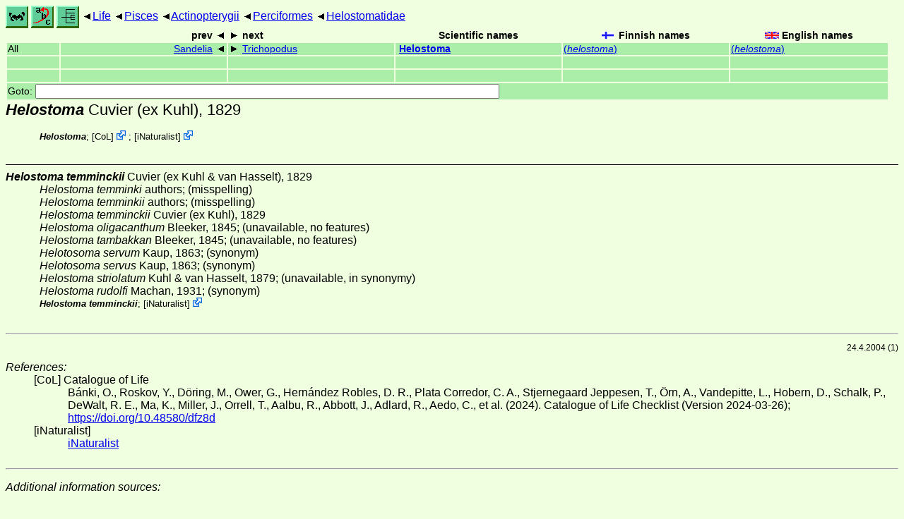

--- FILE ---
content_type: text/html
request_url: https://nic.funet.fi/pub/sci/bio/life/pisces/actinopterygii/perciformes/helostomatidae/helostoma/
body_size: 4407
content:
<!DOCTYPE html><html><head><title>Helostoma</title>
<link rel="stylesheet" href="../../../../../life.css" type="text/css">
<!-- Generated by index-css.pl -->
<base target="_top">
<meta charset="utf-8"/></head><body>
<noscript><style>.js {display:none;}</style></noscript>
<div class=NAVBAR>
<a href="../../../../../intro.html"><img src="../../../../../icons/home.gif" alt="[HOME]"></a>
<a href="../../../../../warp/index.html"><img src="../../../../../icons/warp.gif" alt="[INDEXES]"></a>
<a href="../../../../../tree.html?find=helostoma:Cuvier (ex Kuhl)" target="tree_life"><img class="js" src="../../../../../icons/phylo.png" alt="[TREE]"></a>
<span class=up><a href="../../../../../">Life</a></span>
<span class=up><a href="../../../../">Pisces</a></span>
<span class=up><a href="../../../">Actinopterygii</a></span>
<span class=up><a href="../../">Perciformes</a></span>
<span class=up><a href="../">Helostomatidae</a></span>
</div>
<form action="/cgi-bin/life/goto"><table class=NAVIGATION><tr><th></th><th class=prev><span>prev</span></th>
<th class=next><span>next</span></th>
<th>Scientific names</TH>
<th><span class=fiflag>Finnish names</span></th>
<th><span class=gbflag>English names</span></th>
</tr>
<tr><td>All</td>
<td class=prev><span><a href="../../anabantidae/sandelia">Sandelia</a></span></td>
<td class=next><span><a href="../../belontiidae/trichopodus">Trichopodus</a></span></td>
<td>&nbsp;<b><a href="../../../../../warp/fish-16-list.html#helostoma">Helostoma</a></b>
</td>
<td><a href="../../../../../warp/fish-11-Finnish-list.html#helostoma">(<i>helostoma</i>)</a></td>
<td><a href="../../../../../warp/fish-11-English-list.html#helostoma">(<i>helostoma</i>)</a></td></tr>
<tr><td>&nbsp;</td>
<td class=prev></td>
<td class=next></td>
<td>&nbsp;</td>
<td></td>
<td></td></tr>
<tr><td>&nbsp;</td>
<td class=prev></td>
<td class=next></td>
<td>&nbsp;</td>
<td></td>
<td></td></tr>
<tr><td colspan=6><label>Goto: <input name=taxon size=80></label></td></tr>
</table>
</form>
<div class=PH><div class="TN" id="Helostoma"><span class=TN><i>Helostoma</i> Cuvier (ex Kuhl), 1829</span>

<div class=MENTIONS>
<ul class="LR">
<li><i>Helostoma</i>; <span class="ext"> [<a href="#R1">CoL</a>] <a href='https://www.catalogueoflife.org/data/taxon/62VFW'></a></span> ; <span class="ext"> [<a href="#R2">iNaturalist</a>] <a href='https://www.inaturalist.org/taxa/88779'></a></span> 
</ul>
</div></div>
</div><ul class=SP>
<li>
<div class="TN" id="temminckii"><span class=TN><i>Helostoma temminckii</i> Cuvier (ex Kuhl & van Hasselt), 1829</span>

<div class=NAMES>
<ul class="SN">
<li><i>Helostoma temminki</i> authors; (misspelling)
<li><i>Helostoma temminkii</i> authors; (misspelling)
<li><i>Helostoma temminckii</i> Cuvier (ex Kuhl), 1829
<li><i>Helostoma oligacanthum</i> Bleeker, 1845; (unavailable, no features)
<li><i>Helostoma tambakkan</i> Bleeker, 1845; (unavailable, no features)
<li><i>Helotosoma servum</i> Kaup, 1863; (synonym)
<li><i>Helotosoma servus</i> Kaup, 1863; (synonym)
<li><i>Helostoma striolatum</i> Kuhl & van Hasselt, 1879; (unavailable, in synonymy)
<li><i>Helostoma rudolfi</i> Machan, 1931; (synonym)
</ul>
</div>
<div class=MENTIONS>
<ul class="LR">
<li><i>Helostoma temminckii</i>; <span class="ext"> [<a href="#R2">iNaturalist</a>] <a href='https://www.inaturalist.org/taxa/786284'></a></span> 
</ul>
</div></div>
</ul>
<br><hr>
<p class=NOTE>24.4.2004 (1)</p><div><em>References:</em><ul class=RL>
<li id="R1">[CoL] Catalogue of Life<br>
Bánki, O., Roskov, Y., Döring, M., Ower, G., Hernández Robles, D. R., Plata Corredor, C. A., Stjernegaard Jeppesen, T., Örn, A., Vandepitte, L., Hobern, D., Schalk, P., DeWalt, R. E., Ma, K., Miller, J., Orrell, T., Aalbu, R., Abbott, J., Adlard, R., Aedo, C., et al. (2024). Catalogue of Life Checklist (Version 2024-03-26);  <a href="https://doi.org/10.48580/dfz8d">https://doi.org/10.48580/dfz8d</a>
<li id="R2">[iNaturalist] <br>
 <a href="https://www.inaturalist.org">iNaturalist</a>
</ul></div>
<br><hr>
<dl><dt><em>Additional information sources:</em><dd><ul>
<li><br>
The taxonomic information and the basic database has been provided by; <STRONG>e-mail:</STRONG>&nbsp;<a href="/cgi-bin/life/mail/yahoo/com/sheremetyev?6o@g1c.14kc-8rf.org">Igor Sheremetyev</a>; This is a conversion from a database dump, and there are probably many odd things as result of automatic conversion.
</ul></dl>

<br>
</body></html>
